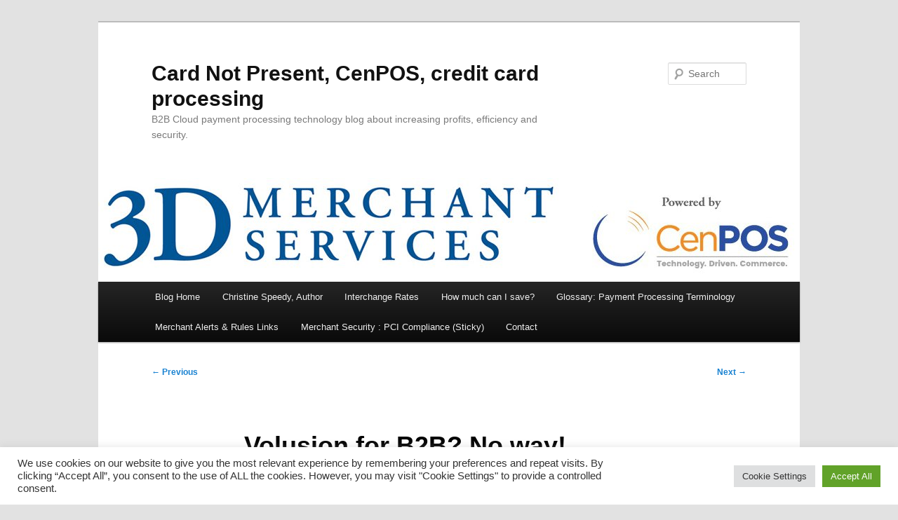

--- FILE ---
content_type: text/html; charset=UTF-8
request_url: https://3dmerchant.com/blog/ecommerce/volusion-b2b-payment-gateway
body_size: 13526
content:
<!DOCTYPE html>
<html dir="ltr" lang="en-US" prefix="og: https://ogp.me/ns#">
<head>
<meta charset="UTF-8" />
<meta name="viewport" content="width=device-width, initial-scale=1.0" />

<link rel="profile" href="https://gmpg.org/xfn/11" />
<link rel="stylesheet" type="text/css" media="all" href="https://3dmerchant.com/blog/wp-content/themes/twentyeleven/style.css?ver=20251202" />
<link rel="pingback" href="https://3dmerchant.com/blog/xmlrpc.php">
	<style>img:is([sizes="auto" i], [sizes^="auto," i]) { contain-intrinsic-size: 3000px 1500px }</style>
	
		<!-- All in One SEO 4.9.3 - aioseo.com -->
		<title>Volusion for B2B? No way! | Card Not Present, CenPOS, credit card processing</title>
	<meta name="description" content="Volusion for B2B ecommerce shopping cart is unacceptable. B2B companies are going omnichannel, yet Volusion lacks critical tools distribution companies need to maximize profits, security, and efficiency. Payment gateways and level III data- Wholesalers average 30% premium in merchant fees because NO Volusion payment gateways help businesses properly qualify for level 3 interchange rates across" />
	<meta name="robots" content="max-image-preview:large" />
	<meta name="author" content="Christine Speedy"/>
	<link rel="canonical" href="https://3dmerchant.com/blog/ecommerce/volusion-b2b-payment-gateway" />
	<meta name="generator" content="All in One SEO (AIOSEO) 4.9.3" />
		<meta property="og:locale" content="en_US" />
		<meta property="og:site_name" content="Card Not Present, CenPOS, credit card processing | B2B Cloud payment processing technology blog about increasing profits, efficiency and security." />
		<meta property="og:type" content="article" />
		<meta property="og:title" content="Volusion for B2B? No way! | Card Not Present, CenPOS, credit card processing" />
		<meta property="og:description" content="Volusion for B2B ecommerce shopping cart is unacceptable. B2B companies are going omnichannel, yet Volusion lacks critical tools distribution companies need to maximize profits, security, and efficiency. Payment gateways and level III data- Wholesalers average 30% premium in merchant fees because NO Volusion payment gateways help businesses properly qualify for level 3 interchange rates across" />
		<meta property="og:url" content="https://3dmerchant.com/blog/ecommerce/volusion-b2b-payment-gateway" />
		<meta property="og:image" content="https://3dmerchant.com/blog/wp-content/uploads/2017/10/logo-combo-3d-2017.png" />
		<meta property="og:image:secure_url" content="https://3dmerchant.com/blog/wp-content/uploads/2017/10/logo-combo-3d-2017.png" />
		<meta property="og:image:width" content="1000" />
		<meta property="og:image:height" content="200" />
		<meta property="article:published_time" content="2016-04-22T20:06:59+00:00" />
		<meta property="article:modified_time" content="2021-12-03T08:22:31+00:00" />
		<meta name="twitter:card" content="summary_large_image" />
		<meta name="twitter:title" content="Volusion for B2B? No way! | Card Not Present, CenPOS, credit card processing" />
		<meta name="twitter:description" content="Volusion for B2B ecommerce shopping cart is unacceptable. B2B companies are going omnichannel, yet Volusion lacks critical tools distribution companies need to maximize profits, security, and efficiency. Payment gateways and level III data- Wholesalers average 30% premium in merchant fees because NO Volusion payment gateways help businesses properly qualify for level 3 interchange rates across" />
		<meta name="twitter:image" content="https://3dmerchant.com/blog/wp-content/uploads/2017/10/logo-combo-3d-2017.png" />
		<script type="application/ld+json" class="aioseo-schema">
			{"@context":"https:\/\/schema.org","@graph":[{"@type":"Article","@id":"https:\/\/3dmerchant.com\/blog\/ecommerce\/volusion-b2b-payment-gateway#article","name":"Volusion for B2B? No way! | Card Not Present, CenPOS, credit card processing","headline":"Volusion for B2B? No way!","author":{"@id":"https:\/\/3dmerchant.com\/blog\/author\/christine#author"},"publisher":{"@id":"https:\/\/3dmerchant.com\/blog\/#organization"},"image":{"@type":"ImageObject","url":"https:\/\/3dmerchant.com\/blog\/wp-content\/uploads\/2017\/10\/logo-combo-3d-2017.png","@id":"https:\/\/3dmerchant.com\/blog\/#articleImage","width":1000,"height":200,"caption":"3d merchant cenpos logo"},"datePublished":"2016-04-22T15:06:59-05:00","dateModified":"2021-12-03T03:22:31-05:00","inLanguage":"en-US","mainEntityOfPage":{"@id":"https:\/\/3dmerchant.com\/blog\/ecommerce\/volusion-b2b-payment-gateway#webpage"},"isPartOf":{"@id":"https:\/\/3dmerchant.com\/blog\/ecommerce\/volusion-b2b-payment-gateway#webpage"},"articleSection":"ecommerce, b2b, ecommerce, level 3 gateway, payment gateway, shopping cart software"},{"@type":"BreadcrumbList","@id":"https:\/\/3dmerchant.com\/blog\/ecommerce\/volusion-b2b-payment-gateway#breadcrumblist","itemListElement":[{"@type":"ListItem","@id":"https:\/\/3dmerchant.com\/blog#listItem","position":1,"name":"Home","item":"https:\/\/3dmerchant.com\/blog","nextItem":{"@type":"ListItem","@id":"https:\/\/3dmerchant.com\/blog\/category\/ecommerce#listItem","name":"ecommerce"}},{"@type":"ListItem","@id":"https:\/\/3dmerchant.com\/blog\/category\/ecommerce#listItem","position":2,"name":"ecommerce","item":"https:\/\/3dmerchant.com\/blog\/category\/ecommerce","nextItem":{"@type":"ListItem","@id":"https:\/\/3dmerchant.com\/blog\/ecommerce\/volusion-b2b-payment-gateway#listItem","name":"Volusion for B2B? No way!"},"previousItem":{"@type":"ListItem","@id":"https:\/\/3dmerchant.com\/blog#listItem","name":"Home"}},{"@type":"ListItem","@id":"https:\/\/3dmerchant.com\/blog\/ecommerce\/volusion-b2b-payment-gateway#listItem","position":3,"name":"Volusion for B2B? No way!","previousItem":{"@type":"ListItem","@id":"https:\/\/3dmerchant.com\/blog\/category\/ecommerce#listItem","name":"ecommerce"}}]},{"@type":"Organization","@id":"https:\/\/3dmerchant.com\/blog\/#organization","name":"Card Not Present, CenPOS, credit card processing","description":"B2B Cloud payment processing technology blog about increasing profits, efficiency and security.","url":"https:\/\/3dmerchant.com\/blog\/","telephone":"+19549420483","logo":{"@type":"ImageObject","url":"https:\/\/3dmerchant.com\/blog\/wp-content\/uploads\/2017\/10\/logo-combo-3d-2017.png","@id":"https:\/\/3dmerchant.com\/blog\/ecommerce\/volusion-b2b-payment-gateway\/#organizationLogo","width":1000,"height":200,"caption":"3d merchant cenpos logo"},"image":{"@id":"https:\/\/3dmerchant.com\/blog\/ecommerce\/volusion-b2b-payment-gateway\/#organizationLogo"},"sameAs":["https:\/\/www.youtube.com\/3dmerchant","https:\/\/www.linkedin.com\/in\/cspeedy"]},{"@type":"Person","@id":"https:\/\/3dmerchant.com\/blog\/author\/christine#author","url":"https:\/\/3dmerchant.com\/blog\/author\/christine","name":"Christine Speedy","image":{"@type":"ImageObject","@id":"https:\/\/3dmerchant.com\/blog\/ecommerce\/volusion-b2b-payment-gateway#authorImage","url":"https:\/\/secure.gravatar.com\/avatar\/97f09e141479d802493967ae0aa6aa9f88ad13d791085b6b535e1f06086654fd?s=96&d=mm&r=g","width":96,"height":96,"caption":"Christine Speedy"}},{"@type":"WebPage","@id":"https:\/\/3dmerchant.com\/blog\/ecommerce\/volusion-b2b-payment-gateway#webpage","url":"https:\/\/3dmerchant.com\/blog\/ecommerce\/volusion-b2b-payment-gateway","name":"Volusion for B2B? No way! | Card Not Present, CenPOS, credit card processing","description":"Volusion for B2B ecommerce shopping cart is unacceptable. B2B companies are going omnichannel, yet Volusion lacks critical tools distribution companies need to maximize profits, security, and efficiency. Payment gateways and level III data- Wholesalers average 30% premium in merchant fees because NO Volusion payment gateways help businesses properly qualify for level 3 interchange rates across","inLanguage":"en-US","isPartOf":{"@id":"https:\/\/3dmerchant.com\/blog\/#website"},"breadcrumb":{"@id":"https:\/\/3dmerchant.com\/blog\/ecommerce\/volusion-b2b-payment-gateway#breadcrumblist"},"author":{"@id":"https:\/\/3dmerchant.com\/blog\/author\/christine#author"},"creator":{"@id":"https:\/\/3dmerchant.com\/blog\/author\/christine#author"},"datePublished":"2016-04-22T15:06:59-05:00","dateModified":"2021-12-03T03:22:31-05:00"},{"@type":"WebSite","@id":"https:\/\/3dmerchant.com\/blog\/#website","url":"https:\/\/3dmerchant.com\/blog\/","name":"Card Not Present, CenPOS, credit card processing","description":"B2B Cloud payment processing technology blog about increasing profits, efficiency and security.","inLanguage":"en-US","publisher":{"@id":"https:\/\/3dmerchant.com\/blog\/#organization"}}]}
		</script>
		<!-- All in One SEO -->


            <script data-no-defer="1" data-ezscrex="false" data-cfasync="false" data-pagespeed-no-defer data-cookieconsent="ignore">
                var ctPublicFunctions = {"_ajax_nonce":"47ae9fff1b","_rest_nonce":"cfb683fe26","_ajax_url":"\/blog\/wp-admin\/admin-ajax.php","_rest_url":"https:\/\/3dmerchant.com\/blog\/wp-json\/","data__cookies_type":"native","data__ajax_type":"admin_ajax","data__bot_detector_enabled":0,"data__frontend_data_log_enabled":1,"cookiePrefix":"","wprocket_detected":false,"host_url":"3dmerchant.com","text__ee_click_to_select":"Click to select the whole data","text__ee_original_email":"The complete one is","text__ee_got_it":"Got it","text__ee_blocked":"Blocked","text__ee_cannot_connect":"Cannot connect","text__ee_cannot_decode":"Can not decode email. Unknown reason","text__ee_email_decoder":"CleanTalk email decoder","text__ee_wait_for_decoding":"The magic is on the way!","text__ee_decoding_process":"Please wait a few seconds while we decode the contact data."}
            </script>
        
            <script data-no-defer="1" data-ezscrex="false" data-cfasync="false" data-pagespeed-no-defer data-cookieconsent="ignore">
                var ctPublic = {"_ajax_nonce":"47ae9fff1b","settings__forms__check_internal":"0","settings__forms__check_external":"1","settings__forms__force_protection":0,"settings__forms__search_test":"1","settings__forms__wc_add_to_cart":"0","settings__data__bot_detector_enabled":0,"settings__sfw__anti_crawler":0,"blog_home":"https:\/\/3dmerchant.com\/blog\/","pixel__setting":"0","pixel__enabled":false,"pixel__url":null,"data__email_check_before_post":"1","data__email_check_exist_post":0,"data__cookies_type":"native","data__key_is_ok":false,"data__visible_fields_required":true,"wl_brandname":"Anti-Spam by CleanTalk","wl_brandname_short":"CleanTalk","ct_checkjs_key":514277232,"emailEncoderPassKey":"5b8a1b657aa04f623ed08949f0a898a0","bot_detector_forms_excluded":"W10=","advancedCacheExists":false,"varnishCacheExists":false,"wc_ajax_add_to_cart":true}
            </script>
        <link rel="alternate" type="application/rss+xml" title="Card Not Present, CenPOS, credit card processing &raquo; Feed" href="https://3dmerchant.com/blog/feed" />
<link rel="alternate" type="application/rss+xml" title="Card Not Present, CenPOS, credit card processing &raquo; Comments Feed" href="https://3dmerchant.com/blog/comments/feed" />
<link rel="alternate" type="application/rss+xml" title="Card Not Present, CenPOS, credit card processing &raquo; Volusion for B2B? No way! Comments Feed" href="https://3dmerchant.com/blog/ecommerce/volusion-b2b-payment-gateway/feed" />
<script type="text/javascript">
/* <![CDATA[ */
window._wpemojiSettings = {"baseUrl":"https:\/\/s.w.org\/images\/core\/emoji\/16.0.1\/72x72\/","ext":".png","svgUrl":"https:\/\/s.w.org\/images\/core\/emoji\/16.0.1\/svg\/","svgExt":".svg","source":{"concatemoji":"https:\/\/3dmerchant.com\/blog\/wp-includes\/js\/wp-emoji-release.min.js?ver=6.8.3"}};
/*! This file is auto-generated */
!function(s,n){var o,i,e;function c(e){try{var t={supportTests:e,timestamp:(new Date).valueOf()};sessionStorage.setItem(o,JSON.stringify(t))}catch(e){}}function p(e,t,n){e.clearRect(0,0,e.canvas.width,e.canvas.height),e.fillText(t,0,0);var t=new Uint32Array(e.getImageData(0,0,e.canvas.width,e.canvas.height).data),a=(e.clearRect(0,0,e.canvas.width,e.canvas.height),e.fillText(n,0,0),new Uint32Array(e.getImageData(0,0,e.canvas.width,e.canvas.height).data));return t.every(function(e,t){return e===a[t]})}function u(e,t){e.clearRect(0,0,e.canvas.width,e.canvas.height),e.fillText(t,0,0);for(var n=e.getImageData(16,16,1,1),a=0;a<n.data.length;a++)if(0!==n.data[a])return!1;return!0}function f(e,t,n,a){switch(t){case"flag":return n(e,"\ud83c\udff3\ufe0f\u200d\u26a7\ufe0f","\ud83c\udff3\ufe0f\u200b\u26a7\ufe0f")?!1:!n(e,"\ud83c\udde8\ud83c\uddf6","\ud83c\udde8\u200b\ud83c\uddf6")&&!n(e,"\ud83c\udff4\udb40\udc67\udb40\udc62\udb40\udc65\udb40\udc6e\udb40\udc67\udb40\udc7f","\ud83c\udff4\u200b\udb40\udc67\u200b\udb40\udc62\u200b\udb40\udc65\u200b\udb40\udc6e\u200b\udb40\udc67\u200b\udb40\udc7f");case"emoji":return!a(e,"\ud83e\udedf")}return!1}function g(e,t,n,a){var r="undefined"!=typeof WorkerGlobalScope&&self instanceof WorkerGlobalScope?new OffscreenCanvas(300,150):s.createElement("canvas"),o=r.getContext("2d",{willReadFrequently:!0}),i=(o.textBaseline="top",o.font="600 32px Arial",{});return e.forEach(function(e){i[e]=t(o,e,n,a)}),i}function t(e){var t=s.createElement("script");t.src=e,t.defer=!0,s.head.appendChild(t)}"undefined"!=typeof Promise&&(o="wpEmojiSettingsSupports",i=["flag","emoji"],n.supports={everything:!0,everythingExceptFlag:!0},e=new Promise(function(e){s.addEventListener("DOMContentLoaded",e,{once:!0})}),new Promise(function(t){var n=function(){try{var e=JSON.parse(sessionStorage.getItem(o));if("object"==typeof e&&"number"==typeof e.timestamp&&(new Date).valueOf()<e.timestamp+604800&&"object"==typeof e.supportTests)return e.supportTests}catch(e){}return null}();if(!n){if("undefined"!=typeof Worker&&"undefined"!=typeof OffscreenCanvas&&"undefined"!=typeof URL&&URL.createObjectURL&&"undefined"!=typeof Blob)try{var e="postMessage("+g.toString()+"("+[JSON.stringify(i),f.toString(),p.toString(),u.toString()].join(",")+"));",a=new Blob([e],{type:"text/javascript"}),r=new Worker(URL.createObjectURL(a),{name:"wpTestEmojiSupports"});return void(r.onmessage=function(e){c(n=e.data),r.terminate(),t(n)})}catch(e){}c(n=g(i,f,p,u))}t(n)}).then(function(e){for(var t in e)n.supports[t]=e[t],n.supports.everything=n.supports.everything&&n.supports[t],"flag"!==t&&(n.supports.everythingExceptFlag=n.supports.everythingExceptFlag&&n.supports[t]);n.supports.everythingExceptFlag=n.supports.everythingExceptFlag&&!n.supports.flag,n.DOMReady=!1,n.readyCallback=function(){n.DOMReady=!0}}).then(function(){return e}).then(function(){var e;n.supports.everything||(n.readyCallback(),(e=n.source||{}).concatemoji?t(e.concatemoji):e.wpemoji&&e.twemoji&&(t(e.twemoji),t(e.wpemoji)))}))}((window,document),window._wpemojiSettings);
/* ]]> */
</script>
<style id='wp-emoji-styles-inline-css' type='text/css'>

	img.wp-smiley, img.emoji {
		display: inline !important;
		border: none !important;
		box-shadow: none !important;
		height: 1em !important;
		width: 1em !important;
		margin: 0 0.07em !important;
		vertical-align: -0.1em !important;
		background: none !important;
		padding: 0 !important;
	}
</style>
<link rel='stylesheet' id='wp-block-library-css' href='https://3dmerchant.com/blog/wp-includes/css/dist/block-library/style.min.css?ver=6.8.3' type='text/css' media='all' />
<style id='wp-block-library-theme-inline-css' type='text/css'>
.wp-block-audio :where(figcaption){color:#555;font-size:13px;text-align:center}.is-dark-theme .wp-block-audio :where(figcaption){color:#ffffffa6}.wp-block-audio{margin:0 0 1em}.wp-block-code{border:1px solid #ccc;border-radius:4px;font-family:Menlo,Consolas,monaco,monospace;padding:.8em 1em}.wp-block-embed :where(figcaption){color:#555;font-size:13px;text-align:center}.is-dark-theme .wp-block-embed :where(figcaption){color:#ffffffa6}.wp-block-embed{margin:0 0 1em}.blocks-gallery-caption{color:#555;font-size:13px;text-align:center}.is-dark-theme .blocks-gallery-caption{color:#ffffffa6}:root :where(.wp-block-image figcaption){color:#555;font-size:13px;text-align:center}.is-dark-theme :root :where(.wp-block-image figcaption){color:#ffffffa6}.wp-block-image{margin:0 0 1em}.wp-block-pullquote{border-bottom:4px solid;border-top:4px solid;color:currentColor;margin-bottom:1.75em}.wp-block-pullquote cite,.wp-block-pullquote footer,.wp-block-pullquote__citation{color:currentColor;font-size:.8125em;font-style:normal;text-transform:uppercase}.wp-block-quote{border-left:.25em solid;margin:0 0 1.75em;padding-left:1em}.wp-block-quote cite,.wp-block-quote footer{color:currentColor;font-size:.8125em;font-style:normal;position:relative}.wp-block-quote:where(.has-text-align-right){border-left:none;border-right:.25em solid;padding-left:0;padding-right:1em}.wp-block-quote:where(.has-text-align-center){border:none;padding-left:0}.wp-block-quote.is-large,.wp-block-quote.is-style-large,.wp-block-quote:where(.is-style-plain){border:none}.wp-block-search .wp-block-search__label{font-weight:700}.wp-block-search__button{border:1px solid #ccc;padding:.375em .625em}:where(.wp-block-group.has-background){padding:1.25em 2.375em}.wp-block-separator.has-css-opacity{opacity:.4}.wp-block-separator{border:none;border-bottom:2px solid;margin-left:auto;margin-right:auto}.wp-block-separator.has-alpha-channel-opacity{opacity:1}.wp-block-separator:not(.is-style-wide):not(.is-style-dots){width:100px}.wp-block-separator.has-background:not(.is-style-dots){border-bottom:none;height:1px}.wp-block-separator.has-background:not(.is-style-wide):not(.is-style-dots){height:2px}.wp-block-table{margin:0 0 1em}.wp-block-table td,.wp-block-table th{word-break:normal}.wp-block-table :where(figcaption){color:#555;font-size:13px;text-align:center}.is-dark-theme .wp-block-table :where(figcaption){color:#ffffffa6}.wp-block-video :where(figcaption){color:#555;font-size:13px;text-align:center}.is-dark-theme .wp-block-video :where(figcaption){color:#ffffffa6}.wp-block-video{margin:0 0 1em}:root :where(.wp-block-template-part.has-background){margin-bottom:0;margin-top:0;padding:1.25em 2.375em}
</style>
<style id='classic-theme-styles-inline-css' type='text/css'>
/*! This file is auto-generated */
.wp-block-button__link{color:#fff;background-color:#32373c;border-radius:9999px;box-shadow:none;text-decoration:none;padding:calc(.667em + 2px) calc(1.333em + 2px);font-size:1.125em}.wp-block-file__button{background:#32373c;color:#fff;text-decoration:none}
</style>
<link rel='stylesheet' id='aioseo/css/src/vue/standalone/blocks/table-of-contents/global.scss-css' href='https://3dmerchant.com/blog/wp-content/plugins/all-in-one-seo-pack/dist/Lite/assets/css/table-of-contents/global.e90f6d47.css?ver=4.9.3' type='text/css' media='all' />
<style id='global-styles-inline-css' type='text/css'>
:root{--wp--preset--aspect-ratio--square: 1;--wp--preset--aspect-ratio--4-3: 4/3;--wp--preset--aspect-ratio--3-4: 3/4;--wp--preset--aspect-ratio--3-2: 3/2;--wp--preset--aspect-ratio--2-3: 2/3;--wp--preset--aspect-ratio--16-9: 16/9;--wp--preset--aspect-ratio--9-16: 9/16;--wp--preset--color--black: #000;--wp--preset--color--cyan-bluish-gray: #abb8c3;--wp--preset--color--white: #fff;--wp--preset--color--pale-pink: #f78da7;--wp--preset--color--vivid-red: #cf2e2e;--wp--preset--color--luminous-vivid-orange: #ff6900;--wp--preset--color--luminous-vivid-amber: #fcb900;--wp--preset--color--light-green-cyan: #7bdcb5;--wp--preset--color--vivid-green-cyan: #00d084;--wp--preset--color--pale-cyan-blue: #8ed1fc;--wp--preset--color--vivid-cyan-blue: #0693e3;--wp--preset--color--vivid-purple: #9b51e0;--wp--preset--color--blue: #1982d1;--wp--preset--color--dark-gray: #373737;--wp--preset--color--medium-gray: #666;--wp--preset--color--light-gray: #e2e2e2;--wp--preset--gradient--vivid-cyan-blue-to-vivid-purple: linear-gradient(135deg,rgba(6,147,227,1) 0%,rgb(155,81,224) 100%);--wp--preset--gradient--light-green-cyan-to-vivid-green-cyan: linear-gradient(135deg,rgb(122,220,180) 0%,rgb(0,208,130) 100%);--wp--preset--gradient--luminous-vivid-amber-to-luminous-vivid-orange: linear-gradient(135deg,rgba(252,185,0,1) 0%,rgba(255,105,0,1) 100%);--wp--preset--gradient--luminous-vivid-orange-to-vivid-red: linear-gradient(135deg,rgba(255,105,0,1) 0%,rgb(207,46,46) 100%);--wp--preset--gradient--very-light-gray-to-cyan-bluish-gray: linear-gradient(135deg,rgb(238,238,238) 0%,rgb(169,184,195) 100%);--wp--preset--gradient--cool-to-warm-spectrum: linear-gradient(135deg,rgb(74,234,220) 0%,rgb(151,120,209) 20%,rgb(207,42,186) 40%,rgb(238,44,130) 60%,rgb(251,105,98) 80%,rgb(254,248,76) 100%);--wp--preset--gradient--blush-light-purple: linear-gradient(135deg,rgb(255,206,236) 0%,rgb(152,150,240) 100%);--wp--preset--gradient--blush-bordeaux: linear-gradient(135deg,rgb(254,205,165) 0%,rgb(254,45,45) 50%,rgb(107,0,62) 100%);--wp--preset--gradient--luminous-dusk: linear-gradient(135deg,rgb(255,203,112) 0%,rgb(199,81,192) 50%,rgb(65,88,208) 100%);--wp--preset--gradient--pale-ocean: linear-gradient(135deg,rgb(255,245,203) 0%,rgb(182,227,212) 50%,rgb(51,167,181) 100%);--wp--preset--gradient--electric-grass: linear-gradient(135deg,rgb(202,248,128) 0%,rgb(113,206,126) 100%);--wp--preset--gradient--midnight: linear-gradient(135deg,rgb(2,3,129) 0%,rgb(40,116,252) 100%);--wp--preset--font-size--small: 13px;--wp--preset--font-size--medium: 20px;--wp--preset--font-size--large: 36px;--wp--preset--font-size--x-large: 42px;--wp--preset--spacing--20: 0.44rem;--wp--preset--spacing--30: 0.67rem;--wp--preset--spacing--40: 1rem;--wp--preset--spacing--50: 1.5rem;--wp--preset--spacing--60: 2.25rem;--wp--preset--spacing--70: 3.38rem;--wp--preset--spacing--80: 5.06rem;--wp--preset--shadow--natural: 6px 6px 9px rgba(0, 0, 0, 0.2);--wp--preset--shadow--deep: 12px 12px 50px rgba(0, 0, 0, 0.4);--wp--preset--shadow--sharp: 6px 6px 0px rgba(0, 0, 0, 0.2);--wp--preset--shadow--outlined: 6px 6px 0px -3px rgba(255, 255, 255, 1), 6px 6px rgba(0, 0, 0, 1);--wp--preset--shadow--crisp: 6px 6px 0px rgba(0, 0, 0, 1);}:where(.is-layout-flex){gap: 0.5em;}:where(.is-layout-grid){gap: 0.5em;}body .is-layout-flex{display: flex;}.is-layout-flex{flex-wrap: wrap;align-items: center;}.is-layout-flex > :is(*, div){margin: 0;}body .is-layout-grid{display: grid;}.is-layout-grid > :is(*, div){margin: 0;}:where(.wp-block-columns.is-layout-flex){gap: 2em;}:where(.wp-block-columns.is-layout-grid){gap: 2em;}:where(.wp-block-post-template.is-layout-flex){gap: 1.25em;}:where(.wp-block-post-template.is-layout-grid){gap: 1.25em;}.has-black-color{color: var(--wp--preset--color--black) !important;}.has-cyan-bluish-gray-color{color: var(--wp--preset--color--cyan-bluish-gray) !important;}.has-white-color{color: var(--wp--preset--color--white) !important;}.has-pale-pink-color{color: var(--wp--preset--color--pale-pink) !important;}.has-vivid-red-color{color: var(--wp--preset--color--vivid-red) !important;}.has-luminous-vivid-orange-color{color: var(--wp--preset--color--luminous-vivid-orange) !important;}.has-luminous-vivid-amber-color{color: var(--wp--preset--color--luminous-vivid-amber) !important;}.has-light-green-cyan-color{color: var(--wp--preset--color--light-green-cyan) !important;}.has-vivid-green-cyan-color{color: var(--wp--preset--color--vivid-green-cyan) !important;}.has-pale-cyan-blue-color{color: var(--wp--preset--color--pale-cyan-blue) !important;}.has-vivid-cyan-blue-color{color: var(--wp--preset--color--vivid-cyan-blue) !important;}.has-vivid-purple-color{color: var(--wp--preset--color--vivid-purple) !important;}.has-black-background-color{background-color: var(--wp--preset--color--black) !important;}.has-cyan-bluish-gray-background-color{background-color: var(--wp--preset--color--cyan-bluish-gray) !important;}.has-white-background-color{background-color: var(--wp--preset--color--white) !important;}.has-pale-pink-background-color{background-color: var(--wp--preset--color--pale-pink) !important;}.has-vivid-red-background-color{background-color: var(--wp--preset--color--vivid-red) !important;}.has-luminous-vivid-orange-background-color{background-color: var(--wp--preset--color--luminous-vivid-orange) !important;}.has-luminous-vivid-amber-background-color{background-color: var(--wp--preset--color--luminous-vivid-amber) !important;}.has-light-green-cyan-background-color{background-color: var(--wp--preset--color--light-green-cyan) !important;}.has-vivid-green-cyan-background-color{background-color: var(--wp--preset--color--vivid-green-cyan) !important;}.has-pale-cyan-blue-background-color{background-color: var(--wp--preset--color--pale-cyan-blue) !important;}.has-vivid-cyan-blue-background-color{background-color: var(--wp--preset--color--vivid-cyan-blue) !important;}.has-vivid-purple-background-color{background-color: var(--wp--preset--color--vivid-purple) !important;}.has-black-border-color{border-color: var(--wp--preset--color--black) !important;}.has-cyan-bluish-gray-border-color{border-color: var(--wp--preset--color--cyan-bluish-gray) !important;}.has-white-border-color{border-color: var(--wp--preset--color--white) !important;}.has-pale-pink-border-color{border-color: var(--wp--preset--color--pale-pink) !important;}.has-vivid-red-border-color{border-color: var(--wp--preset--color--vivid-red) !important;}.has-luminous-vivid-orange-border-color{border-color: var(--wp--preset--color--luminous-vivid-orange) !important;}.has-luminous-vivid-amber-border-color{border-color: var(--wp--preset--color--luminous-vivid-amber) !important;}.has-light-green-cyan-border-color{border-color: var(--wp--preset--color--light-green-cyan) !important;}.has-vivid-green-cyan-border-color{border-color: var(--wp--preset--color--vivid-green-cyan) !important;}.has-pale-cyan-blue-border-color{border-color: var(--wp--preset--color--pale-cyan-blue) !important;}.has-vivid-cyan-blue-border-color{border-color: var(--wp--preset--color--vivid-cyan-blue) !important;}.has-vivid-purple-border-color{border-color: var(--wp--preset--color--vivid-purple) !important;}.has-vivid-cyan-blue-to-vivid-purple-gradient-background{background: var(--wp--preset--gradient--vivid-cyan-blue-to-vivid-purple) !important;}.has-light-green-cyan-to-vivid-green-cyan-gradient-background{background: var(--wp--preset--gradient--light-green-cyan-to-vivid-green-cyan) !important;}.has-luminous-vivid-amber-to-luminous-vivid-orange-gradient-background{background: var(--wp--preset--gradient--luminous-vivid-amber-to-luminous-vivid-orange) !important;}.has-luminous-vivid-orange-to-vivid-red-gradient-background{background: var(--wp--preset--gradient--luminous-vivid-orange-to-vivid-red) !important;}.has-very-light-gray-to-cyan-bluish-gray-gradient-background{background: var(--wp--preset--gradient--very-light-gray-to-cyan-bluish-gray) !important;}.has-cool-to-warm-spectrum-gradient-background{background: var(--wp--preset--gradient--cool-to-warm-spectrum) !important;}.has-blush-light-purple-gradient-background{background: var(--wp--preset--gradient--blush-light-purple) !important;}.has-blush-bordeaux-gradient-background{background: var(--wp--preset--gradient--blush-bordeaux) !important;}.has-luminous-dusk-gradient-background{background: var(--wp--preset--gradient--luminous-dusk) !important;}.has-pale-ocean-gradient-background{background: var(--wp--preset--gradient--pale-ocean) !important;}.has-electric-grass-gradient-background{background: var(--wp--preset--gradient--electric-grass) !important;}.has-midnight-gradient-background{background: var(--wp--preset--gradient--midnight) !important;}.has-small-font-size{font-size: var(--wp--preset--font-size--small) !important;}.has-medium-font-size{font-size: var(--wp--preset--font-size--medium) !important;}.has-large-font-size{font-size: var(--wp--preset--font-size--large) !important;}.has-x-large-font-size{font-size: var(--wp--preset--font-size--x-large) !important;}
:where(.wp-block-post-template.is-layout-flex){gap: 1.25em;}:where(.wp-block-post-template.is-layout-grid){gap: 1.25em;}
:where(.wp-block-columns.is-layout-flex){gap: 2em;}:where(.wp-block-columns.is-layout-grid){gap: 2em;}
:root :where(.wp-block-pullquote){font-size: 1.5em;line-height: 1.6;}
</style>
<link rel='stylesheet' id='cleantalk-public-css-css' href='https://3dmerchant.com/blog/wp-content/plugins/cleantalk-spam-protect/css/cleantalk-public.min.css?ver=6.71_1769163299' type='text/css' media='all' />
<link rel='stylesheet' id='cleantalk-email-decoder-css-css' href='https://3dmerchant.com/blog/wp-content/plugins/cleantalk-spam-protect/css/cleantalk-email-decoder.min.css?ver=6.71_1769163299' type='text/css' media='all' />
<link rel='stylesheet' id='cookie-law-info-css' href='https://3dmerchant.com/blog/wp-content/plugins/cookie-law-info/legacy/public/css/cookie-law-info-public.css?ver=3.3.9.1' type='text/css' media='all' />
<link rel='stylesheet' id='cookie-law-info-gdpr-css' href='https://3dmerchant.com/blog/wp-content/plugins/cookie-law-info/legacy/public/css/cookie-law-info-gdpr.css?ver=3.3.9.1' type='text/css' media='all' />
<link rel='stylesheet' id='twentyeleven-block-style-css' href='https://3dmerchant.com/blog/wp-content/themes/twentyeleven/blocks.css?ver=20240703' type='text/css' media='all' />
<script type="text/javascript" src="https://3dmerchant.com/blog/wp-content/plugins/cleantalk-spam-protect/js/apbct-public-bundle_ext-protection_gathering.min.js?ver=6.71_1769163299" id="apbct-public-bundle_ext-protection_gathering.min-js-js"></script>
<script type="text/javascript" src="https://3dmerchant.com/blog/wp-includes/js/jquery/jquery.min.js?ver=3.7.1" id="jquery-core-js"></script>
<script type="text/javascript" src="https://3dmerchant.com/blog/wp-includes/js/jquery/jquery-migrate.min.js?ver=3.4.1" id="jquery-migrate-js"></script>
<script type="text/javascript" id="cookie-law-info-js-extra">
/* <![CDATA[ */
var Cli_Data = {"nn_cookie_ids":[],"cookielist":[],"non_necessary_cookies":[],"ccpaEnabled":"","ccpaRegionBased":"","ccpaBarEnabled":"","strictlyEnabled":["necessary","obligatoire"],"ccpaType":"gdpr","js_blocking":"1","custom_integration":"","triggerDomRefresh":"","secure_cookies":""};
var cli_cookiebar_settings = {"animate_speed_hide":"500","animate_speed_show":"500","background":"#FFF","border":"#b1a6a6c2","border_on":"","button_1_button_colour":"#61a229","button_1_button_hover":"#4e8221","button_1_link_colour":"#fff","button_1_as_button":"1","button_1_new_win":"","button_2_button_colour":"#333","button_2_button_hover":"#292929","button_2_link_colour":"#444","button_2_as_button":"","button_2_hidebar":"","button_3_button_colour":"#dedfe0","button_3_button_hover":"#b2b2b3","button_3_link_colour":"#333333","button_3_as_button":"1","button_3_new_win":"","button_4_button_colour":"#dedfe0","button_4_button_hover":"#b2b2b3","button_4_link_colour":"#333333","button_4_as_button":"1","button_7_button_colour":"#61a229","button_7_button_hover":"#4e8221","button_7_link_colour":"#fff","button_7_as_button":"1","button_7_new_win":"","font_family":"inherit","header_fix":"","notify_animate_hide":"1","notify_animate_show":"","notify_div_id":"#cookie-law-info-bar","notify_position_horizontal":"right","notify_position_vertical":"bottom","scroll_close":"","scroll_close_reload":"","accept_close_reload":"","reject_close_reload":"","showagain_tab":"","showagain_background":"#fff","showagain_border":"#000","showagain_div_id":"#cookie-law-info-again","showagain_x_position":"100px","text":"#333333","show_once_yn":"","show_once":"10000","logging_on":"","as_popup":"","popup_overlay":"1","bar_heading_text":"","cookie_bar_as":"banner","popup_showagain_position":"bottom-right","widget_position":"left"};
var log_object = {"ajax_url":"https:\/\/3dmerchant.com\/blog\/wp-admin\/admin-ajax.php"};
/* ]]> */
</script>
<script type="text/javascript" src="https://3dmerchant.com/blog/wp-content/plugins/cookie-law-info/legacy/public/js/cookie-law-info-public.js?ver=3.3.9.1" id="cookie-law-info-js"></script>
<link rel="https://api.w.org/" href="https://3dmerchant.com/blog/wp-json/" /><link rel="alternate" title="JSON" type="application/json" href="https://3dmerchant.com/blog/wp-json/wp/v2/posts/4055" /><link rel="EditURI" type="application/rsd+xml" title="RSD" href="https://3dmerchant.com/blog/xmlrpc.php?rsd" />
<meta name="generator" content="WordPress 6.8.3" />
<link rel='shortlink' href='https://3dmerchant.com/blog/?p=4055' />
<link rel="alternate" title="oEmbed (JSON)" type="application/json+oembed" href="https://3dmerchant.com/blog/wp-json/oembed/1.0/embed?url=https%3A%2F%2F3dmerchant.com%2Fblog%2Fecommerce%2Fvolusion-b2b-payment-gateway" />
<link rel="alternate" title="oEmbed (XML)" type="text/xml+oembed" href="https://3dmerchant.com/blog/wp-json/oembed/1.0/embed?url=https%3A%2F%2F3dmerchant.com%2Fblog%2Fecommerce%2Fvolusion-b2b-payment-gateway&#038;format=xml" />
<style type="text/css">.recentcomments a{display:inline !important;padding:0 !important;margin:0 !important;}</style></head>

<body class="wp-singular post-template-default single single-post postid-4055 single-format-standard wp-embed-responsive wp-theme-twentyeleven singular two-column right-sidebar">
<div class="skip-link"><a class="assistive-text" href="#content">Skip to primary content</a></div><div id="page" class="hfeed">
	<header id="branding">
			<hgroup>
									<h1 id="site-title"><span><a href="https://3dmerchant.com/blog/" rel="home" >Card Not Present, CenPOS, credit card processing</a></span></h1>
										<h2 id="site-description">B2B Cloud payment processing technology blog about increasing profits, efficiency and security.</h2>
							</hgroup>

						<a href="https://3dmerchant.com/blog/" rel="home" >
				<img src="https://3dmerchant.com/blog/wp-content/uploads/2017/10/logo-combo-3d-2017-2.png" width="1000" height="148" alt="Card Not Present, CenPOS, credit card processing" srcset="https://3dmerchant.com/blog/wp-content/uploads/2017/10/logo-combo-3d-2017-2.png 1000w, https://3dmerchant.com/blog/wp-content/uploads/2017/10/logo-combo-3d-2017-2-300x44.png 300w, https://3dmerchant.com/blog/wp-content/uploads/2017/10/logo-combo-3d-2017-2-768x114.png 768w, https://3dmerchant.com/blog/wp-content/uploads/2017/10/logo-combo-3d-2017-2-500x74.png 500w" sizes="(max-width: 1000px) 100vw, 1000px" decoding="async" fetchpriority="high" />			</a>
			
									<form apbct-form-sign="native_search" method="get" id="searchform" action="https://3dmerchant.com/blog/">
		<label for="s" class="assistive-text">Search</label>
		<input type="text" class="field" name="s" id="s" placeholder="Search" />
		<input type="submit" class="submit" name="submit" id="searchsubmit" value="Search" />
	<input
                    class="apbct_special_field apbct_email_id__search_form"
                    name="apbct__email_id__search_form"
                    aria-label="apbct__label_id__search_form"
                    type="text" size="30" maxlength="200" autocomplete="off"
                    value=""
                /><input
                   id="apbct_submit_id__search_form" 
                   class="apbct_special_field apbct__email_id__search_form"
                   name="apbct__label_id__search_form"
                   aria-label="apbct_submit_name__search_form"
                   type="submit"
                   size="30"
                   maxlength="200"
                   value="36310"
               /></form>
			
			<nav id="access">
				<h3 class="assistive-text">Main menu</h3>
				<div class="menu-main-menu-container"><ul id="menu-main-menu" class="menu"><li id="menu-item-4656" class="menu-item menu-item-type-custom menu-item-object-custom menu-item-4656"><a href="/blog/" title="Christine Speedy Blog">Blog Home</a></li>
<li id="menu-item-4657" class="menu-item menu-item-type-custom menu-item-object-custom menu-item-4657"><a href="/blog/about" title="Christine Speedy">Christine Speedy, Author</a></li>
<li id="menu-item-4658" class="menu-item menu-item-type-custom menu-item-object-custom menu-item-4658"><a href="/blog/interchange-2">Interchange Rates</a></li>
<li id="menu-item-4659" class="menu-item menu-item-type-custom menu-item-object-custom menu-item-4659"><a href="/blog/how-much-can-i-save" title="interchange rate fees">How much can I save?</a></li>
<li id="menu-item-4660" class="menu-item menu-item-type-custom menu-item-object-custom menu-item-4660"><a href="/blog/terminology" title="Credit card Payment Processing Terminology">Glossary: Payment Processing Terminology</a></li>
<li id="menu-item-4661" class="menu-item menu-item-type-custom menu-item-object-custom menu-item-4661"><a href="/blog/merchant-bulletins-downloads" title="Merchant Account Rules ">Merchant Alerts &#038; Rules Links</a></li>
<li id="menu-item-4662" class="menu-item menu-item-type-custom menu-item-object-custom menu-item-4662"><a href="/blog/pci-compliance" title="PCI Compliance">Merchant Security : PCI Compliance (Sticky)</a></li>
<li id="menu-item-5562" class="menu-item menu-item-type-post_type menu-item-object-page menu-item-5562"><a href="https://3dmerchant.com/blog/contact-3d-merchant-services">Contact</a></li>
</ul></div>			</nav><!-- #access -->
	</header><!-- #branding -->


	<div id="main">

		<div id="primary">
			<div id="content" role="main">

				
					<nav id="nav-single">
						<h3 class="assistive-text">Post navigation</h3>
						<span class="nav-previous"><a href="https://3dmerchant.com/blog/pos-terminals/microsoft-dynamics-ax-emv-terminals-certified" rel="prev"><span class="meta-nav">&larr;</span> Previous</a></span>
						<span class="nav-next"><a href="https://3dmerchant.com/blog/pos-terminals/dynamics-ax-retail-emv-terminals" rel="next">Next <span class="meta-nav">&rarr;</span></a></span>
					</nav><!-- #nav-single -->

					
<article id="post-4055" class="post-4055 post type-post status-publish format-standard hentry category-ecommerce tag-b2b tag-ecommerce tag-level-3-gateway tag-payment-gateway tag-shopping-cart-software">
	<header class="entry-header">
		<h1 class="entry-title">Volusion for B2B? No way!</h1>

				<div class="entry-meta">
			<span class="sep">Posted on </span><a href="https://3dmerchant.com/blog/ecommerce/volusion-b2b-payment-gateway" title="3:06 pm" rel="bookmark"><time class="entry-date" datetime="2016-04-22T15:06:59-05:00">April 22, 2016</time></a><span class="by-author"> <span class="sep"> by </span> <span class="author vcard"><a class="url fn n" href="https://3dmerchant.com/blog/author/christine" title="View all posts by Christine Speedy" rel="author">Christine Speedy</a></span></span>		</div><!-- .entry-meta -->
			</header><!-- .entry-header -->

	<div class="entry-content">
		<p>Volusion for B2B ecommerce shopping cart is unacceptable. B2B companies are going omnichannel, yet Volusion lacks critical tools distribution companies need to maximize profits, security, and efficiency.</p>
<ol>
<li><strong>Payment gateways and level III data</strong>&#8211; Wholesalers average 30% premium in merchant fees because NO Volusion payment gateways help businesses properly qualify for level 3 interchange rates <strong>across ALL sales channels, from ecommerce to retail.</strong> They have continually ignored requests to support, instead adding dozens and dozens of &#8216;me too&#8217;  gateways that are pretty much all alike.</li>
<li><strong>Retail &#8211;</strong> B2B retailers need US EMV options that support their needs. Whether it&#8217;s signature capture terminals like the Verifone MX915, or mobile terminals. None of their gateways has ever supported level 3 processing for retail, and <span style="text-decoration: underline;">is there even an US EMV terminal with P2P encryption certified for any processor today that works with Volusion</span>?</li>
<li><strong><strong>Omnichannel flexibility and PCI Compliance &#8211; </strong></strong>How many business to business companies have a sales force taking phone orders? What is Volusion doing to help secure that transaction and help prevent fraud? Not nearly enough.</li>
</ol>
<p>Over the decade that I owned a Volusion B2B ecommerce store, I recommended them over and over again. So much that their product development reached out to me to ask if there was anything I needed. It&#8217;s been seven years and the one thing I wanted, a <strong>modern payment gateway</strong> that meets business to business needs, they still haven&#8217;t done, even though the work is minimal. Why not? Well I&#8217;m tired of waiting and if someone finds my positive reviews online, I want everyone to know, there are many compelling reasons why I do not recommend Volusion for B2B ecommerce.</p>
			</div><!-- .entry-content -->

	<footer class="entry-meta">
		This entry was posted in <a href="https://3dmerchant.com/blog/category/ecommerce" rel="category tag">ecommerce</a> and tagged <a href="https://3dmerchant.com/blog/tag/b2b" rel="tag">b2b</a>, <a href="https://3dmerchant.com/blog/tag/ecommerce" rel="tag">ecommerce</a>, <a href="https://3dmerchant.com/blog/tag/level-3-gateway" rel="tag">level 3 gateway</a>, <a href="https://3dmerchant.com/blog/tag/payment-gateway" rel="tag">payment gateway</a>, <a href="https://3dmerchant.com/blog/tag/shopping-cart-software" rel="tag">shopping cart software</a> by <a href="https://3dmerchant.com/blog/author/christine">Christine Speedy</a>. Bookmark the <a href="https://3dmerchant.com/blog/ecommerce/volusion-b2b-payment-gateway" title="Permalink to Volusion for B2B? No way!" rel="bookmark">permalink</a>.
		
				<div id="author-info">
			<div id="author-avatar">
				<img alt='' src='https://secure.gravatar.com/avatar/97f09e141479d802493967ae0aa6aa9f88ad13d791085b6b535e1f06086654fd?s=68&#038;d=mm&#038;r=g' srcset='https://secure.gravatar.com/avatar/97f09e141479d802493967ae0aa6aa9f88ad13d791085b6b535e1f06086654fd?s=136&#038;d=mm&#038;r=g 2x' class='avatar avatar-68 photo' height='68' width='68' decoding='async'/>			</div><!-- #author-avatar -->
			<div id="author-description">
				<h2>
				About Christine Speedy				</h2>
				B2B cloud payment acceptance solutions and CenPOS enterprise cloud payment solutions global sales.				<div id="author-link">
					<a href="https://3dmerchant.com/blog/author/christine" rel="author">
						View all posts by Christine Speedy <span class="meta-nav">&rarr;</span>					</a>
				</div><!-- #author-link	-->
			</div><!-- #author-description -->
		</div><!-- #author-info -->
			</footer><!-- .entry-meta -->
</article><!-- #post-4055 -->

						<div id="comments">
	
	
	
		<div id="respond" class="comment-respond">
		<h3 id="reply-title" class="comment-reply-title">Leave a Reply <small><a rel="nofollow" id="cancel-comment-reply-link" href="/blog/ecommerce/volusion-b2b-payment-gateway#respond" style="display:none;">Cancel reply</a></small></h3><p class="must-log-in">You must be <a href="https://3dmerchant.com/blog/wp-login.php?redirect_to=https%3A%2F%2F3dmerchant.com%2Fblog%2Fecommerce%2Fvolusion-b2b-payment-gateway">logged in</a> to post a comment.</p>	</div><!-- #respond -->
	
</div><!-- #comments -->

				
			</div><!-- #content -->
		</div><!-- #primary -->


	</div><!-- #main -->

	<footer id="colophon">

			
<div id="supplementary" class="one">
		<div id="first" class="widget-area" role="complementary">
			</div><!-- #first .widget-area -->
	
	
	</div><!-- #supplementary -->

			<div id="site-generator">
												<a href="https://wordpress.org/" class="imprint" title="Semantic Personal Publishing Platform">
					Proudly powered by WordPress				</a>
			</div>
	</footer><!-- #colophon -->
</div><!-- #page -->

<script>				
                    document.addEventListener('DOMContentLoaded', function () {
                        setTimeout(function(){
                            if( document.querySelectorAll('[name^=ct_checkjs]').length > 0 ) {
                                if (typeof apbct_public_sendAJAX === 'function' && typeof apbct_js_keys__set_input_value === 'function') {
                                    apbct_public_sendAJAX(	
                                    { action: 'apbct_js_keys__get' },	
                                    { callback: apbct_js_keys__set_input_value })
                                }
                            }
                        },0)					    
                    })				
                </script><script type="speculationrules">
{"prefetch":[{"source":"document","where":{"and":[{"href_matches":"\/blog\/*"},{"not":{"href_matches":["\/blog\/wp-*.php","\/blog\/wp-admin\/*","\/blog\/wp-content\/uploads\/*","\/blog\/wp-content\/*","\/blog\/wp-content\/plugins\/*","\/blog\/wp-content\/themes\/twentyeleven\/*","\/blog\/*\\?(.+)"]}},{"not":{"selector_matches":"a[rel~=\"nofollow\"]"}},{"not":{"selector_matches":".no-prefetch, .no-prefetch a"}}]},"eagerness":"conservative"}]}
</script>
<!--googleoff: all--><div id="cookie-law-info-bar" data-nosnippet="true"><span><div class="cli-bar-container cli-style-v2"><div class="cli-bar-message">We use cookies on our website to give you the most relevant experience by remembering your preferences and repeat visits. By clicking “Accept All”, you consent to the use of ALL the cookies. However, you may visit "Cookie Settings" to provide a controlled consent.</div><div class="cli-bar-btn_container"><a role='button' class="medium cli-plugin-button cli-plugin-main-button cli_settings_button" style="margin:0px 5px 0px 0px">Cookie Settings</a><a id="wt-cli-accept-all-btn" role='button' data-cli_action="accept_all" class="wt-cli-element medium cli-plugin-button wt-cli-accept-all-btn cookie_action_close_header cli_action_button">Accept All</a></div></div></span></div><div id="cookie-law-info-again" style="display:none" data-nosnippet="true"><span id="cookie_hdr_showagain">Manage consent</span></div><div class="cli-modal" data-nosnippet="true" id="cliSettingsPopup" tabindex="-1" role="dialog" aria-labelledby="cliSettingsPopup" aria-hidden="true">
  <div class="cli-modal-dialog" role="document">
	<div class="cli-modal-content cli-bar-popup">
		  <button type="button" class="cli-modal-close" id="cliModalClose">
			<svg class="" viewBox="0 0 24 24"><path d="M19 6.41l-1.41-1.41-5.59 5.59-5.59-5.59-1.41 1.41 5.59 5.59-5.59 5.59 1.41 1.41 5.59-5.59 5.59 5.59 1.41-1.41-5.59-5.59z"></path><path d="M0 0h24v24h-24z" fill="none"></path></svg>
			<span class="wt-cli-sr-only">Close</span>
		  </button>
		  <div class="cli-modal-body">
			<div class="cli-container-fluid cli-tab-container">
	<div class="cli-row">
		<div class="cli-col-12 cli-align-items-stretch cli-px-0">
			<div class="cli-privacy-overview">
				<h4>Privacy Overview</h4>				<div class="cli-privacy-content">
					<div class="cli-privacy-content-text">This website uses cookies to improve your experience while you navigate through the website. Out of these, the cookies that are categorized as necessary are stored on your browser as they are essential for the working of basic functionalities of the website. We also use third-party cookies that help us analyze and understand how you use this website. These cookies will be stored in your browser only with your consent. You also have the option to opt-out of these cookies. But opting out of some of these cookies may affect your browsing experience.</div>
				</div>
				<a class="cli-privacy-readmore" aria-label="Show more" role="button" data-readmore-text="Show more" data-readless-text="Show less"></a>			</div>
		</div>
		<div class="cli-col-12 cli-align-items-stretch cli-px-0 cli-tab-section-container">
												<div class="cli-tab-section">
						<div class="cli-tab-header">
							<a role="button" tabindex="0" class="cli-nav-link cli-settings-mobile" data-target="necessary" data-toggle="cli-toggle-tab">
								Necessary							</a>
															<div class="wt-cli-necessary-checkbox">
									<input type="checkbox" class="cli-user-preference-checkbox"  id="wt-cli-checkbox-necessary" data-id="checkbox-necessary" checked="checked"  />
									<label class="form-check-label" for="wt-cli-checkbox-necessary">Necessary</label>
								</div>
								<span class="cli-necessary-caption">Always Enabled</span>
													</div>
						<div class="cli-tab-content">
							<div class="cli-tab-pane cli-fade" data-id="necessary">
								<div class="wt-cli-cookie-description">
									Necessary cookies are absolutely essential for the website to function properly. These cookies ensure basic functionalities and security features of the website, anonymously.
<table class="cookielawinfo-row-cat-table cookielawinfo-winter"><thead><tr><th class="cookielawinfo-column-1">Cookie</th><th class="cookielawinfo-column-3">Duration</th><th class="cookielawinfo-column-4">Description</th></tr></thead><tbody><tr class="cookielawinfo-row"><td class="cookielawinfo-column-1">cookielawinfo-checkbox-analytics</td><td class="cookielawinfo-column-3">11 months</td><td class="cookielawinfo-column-4">This cookie is set by GDPR Cookie Consent plugin. The cookie is used to store the user consent for the cookies in the category "Analytics".</td></tr><tr class="cookielawinfo-row"><td class="cookielawinfo-column-1">cookielawinfo-checkbox-functional</td><td class="cookielawinfo-column-3">11 months</td><td class="cookielawinfo-column-4">The cookie is set by GDPR cookie consent to record the user consent for the cookies in the category "Functional".</td></tr><tr class="cookielawinfo-row"><td class="cookielawinfo-column-1">cookielawinfo-checkbox-necessary</td><td class="cookielawinfo-column-3">11 months</td><td class="cookielawinfo-column-4">This cookie is set by GDPR Cookie Consent plugin. The cookies is used to store the user consent for the cookies in the category "Necessary".</td></tr><tr class="cookielawinfo-row"><td class="cookielawinfo-column-1">cookielawinfo-checkbox-others</td><td class="cookielawinfo-column-3">11 months</td><td class="cookielawinfo-column-4">This cookie is set by GDPR Cookie Consent plugin. The cookie is used to store the user consent for the cookies in the category "Other.</td></tr><tr class="cookielawinfo-row"><td class="cookielawinfo-column-1">cookielawinfo-checkbox-performance</td><td class="cookielawinfo-column-3">11 months</td><td class="cookielawinfo-column-4">This cookie is set by GDPR Cookie Consent plugin. The cookie is used to store the user consent for the cookies in the category "Performance".</td></tr><tr class="cookielawinfo-row"><td class="cookielawinfo-column-1">viewed_cookie_policy</td><td class="cookielawinfo-column-3">11 months</td><td class="cookielawinfo-column-4">The cookie is set by the GDPR Cookie Consent plugin and is used to store whether or not user has consented to the use of cookies. It does not store any personal data.</td></tr></tbody></table>								</div>
							</div>
						</div>
					</div>
																	<div class="cli-tab-section">
						<div class="cli-tab-header">
							<a role="button" tabindex="0" class="cli-nav-link cli-settings-mobile" data-target="functional" data-toggle="cli-toggle-tab">
								Functional							</a>
															<div class="cli-switch">
									<input type="checkbox" id="wt-cli-checkbox-functional" class="cli-user-preference-checkbox"  data-id="checkbox-functional" />
									<label for="wt-cli-checkbox-functional" class="cli-slider" data-cli-enable="Enabled" data-cli-disable="Disabled"><span class="wt-cli-sr-only">Functional</span></label>
								</div>
													</div>
						<div class="cli-tab-content">
							<div class="cli-tab-pane cli-fade" data-id="functional">
								<div class="wt-cli-cookie-description">
									Functional cookies help to perform certain functionalities like sharing the content of the website on social media platforms, collect feedbacks, and other third-party features.
								</div>
							</div>
						</div>
					</div>
																	<div class="cli-tab-section">
						<div class="cli-tab-header">
							<a role="button" tabindex="0" class="cli-nav-link cli-settings-mobile" data-target="performance" data-toggle="cli-toggle-tab">
								Performance							</a>
															<div class="cli-switch">
									<input type="checkbox" id="wt-cli-checkbox-performance" class="cli-user-preference-checkbox"  data-id="checkbox-performance" />
									<label for="wt-cli-checkbox-performance" class="cli-slider" data-cli-enable="Enabled" data-cli-disable="Disabled"><span class="wt-cli-sr-only">Performance</span></label>
								</div>
													</div>
						<div class="cli-tab-content">
							<div class="cli-tab-pane cli-fade" data-id="performance">
								<div class="wt-cli-cookie-description">
									Performance cookies are used to understand and analyze the key performance indexes of the website which helps in delivering a better user experience for the visitors.
								</div>
							</div>
						</div>
					</div>
																	<div class="cli-tab-section">
						<div class="cli-tab-header">
							<a role="button" tabindex="0" class="cli-nav-link cli-settings-mobile" data-target="analytics" data-toggle="cli-toggle-tab">
								Analytics							</a>
															<div class="cli-switch">
									<input type="checkbox" id="wt-cli-checkbox-analytics" class="cli-user-preference-checkbox"  data-id="checkbox-analytics" />
									<label for="wt-cli-checkbox-analytics" class="cli-slider" data-cli-enable="Enabled" data-cli-disable="Disabled"><span class="wt-cli-sr-only">Analytics</span></label>
								</div>
													</div>
						<div class="cli-tab-content">
							<div class="cli-tab-pane cli-fade" data-id="analytics">
								<div class="wt-cli-cookie-description">
									Analytical cookies are used to understand how visitors interact with the website. These cookies help provide information on metrics the number of visitors, bounce rate, traffic source, etc.
								</div>
							</div>
						</div>
					</div>
																	<div class="cli-tab-section">
						<div class="cli-tab-header">
							<a role="button" tabindex="0" class="cli-nav-link cli-settings-mobile" data-target="advertisement" data-toggle="cli-toggle-tab">
								Advertisement							</a>
															<div class="cli-switch">
									<input type="checkbox" id="wt-cli-checkbox-advertisement" class="cli-user-preference-checkbox"  data-id="checkbox-advertisement" />
									<label for="wt-cli-checkbox-advertisement" class="cli-slider" data-cli-enable="Enabled" data-cli-disable="Disabled"><span class="wt-cli-sr-only">Advertisement</span></label>
								</div>
													</div>
						<div class="cli-tab-content">
							<div class="cli-tab-pane cli-fade" data-id="advertisement">
								<div class="wt-cli-cookie-description">
									Advertisement cookies are used to provide visitors with relevant ads and marketing campaigns. These cookies track visitors across websites and collect information to provide customized ads.
								</div>
							</div>
						</div>
					</div>
																	<div class="cli-tab-section">
						<div class="cli-tab-header">
							<a role="button" tabindex="0" class="cli-nav-link cli-settings-mobile" data-target="others" data-toggle="cli-toggle-tab">
								Others							</a>
															<div class="cli-switch">
									<input type="checkbox" id="wt-cli-checkbox-others" class="cli-user-preference-checkbox"  data-id="checkbox-others" />
									<label for="wt-cli-checkbox-others" class="cli-slider" data-cli-enable="Enabled" data-cli-disable="Disabled"><span class="wt-cli-sr-only">Others</span></label>
								</div>
													</div>
						<div class="cli-tab-content">
							<div class="cli-tab-pane cli-fade" data-id="others">
								<div class="wt-cli-cookie-description">
									Other uncategorized cookies are those that are being analyzed and have not been classified into a category as yet.
								</div>
							</div>
						</div>
					</div>
										</div>
	</div>
</div>
		  </div>
		  <div class="cli-modal-footer">
			<div class="wt-cli-element cli-container-fluid cli-tab-container">
				<div class="cli-row">
					<div class="cli-col-12 cli-align-items-stretch cli-px-0">
						<div class="cli-tab-footer wt-cli-privacy-overview-actions">
						
															<a id="wt-cli-privacy-save-btn" role="button" tabindex="0" data-cli-action="accept" class="wt-cli-privacy-btn cli_setting_save_button wt-cli-privacy-accept-btn cli-btn">SAVE &amp; ACCEPT</a>
													</div>
						
					</div>
				</div>
			</div>
		</div>
	</div>
  </div>
</div>
<div class="cli-modal-backdrop cli-fade cli-settings-overlay"></div>
<div class="cli-modal-backdrop cli-fade cli-popupbar-overlay"></div>
<!--googleon: all--><link rel='stylesheet' id='cookie-law-info-table-css' href='https://3dmerchant.com/blog/wp-content/plugins/cookie-law-info/legacy/public/css/cookie-law-info-table.css?ver=3.3.9.1' type='text/css' media='all' />
<script type="text/javascript" src="https://3dmerchant.com/blog/wp-includes/js/comment-reply.min.js?ver=6.8.3" id="comment-reply-js" async="async" data-wp-strategy="async"></script>

</body>
</html>
